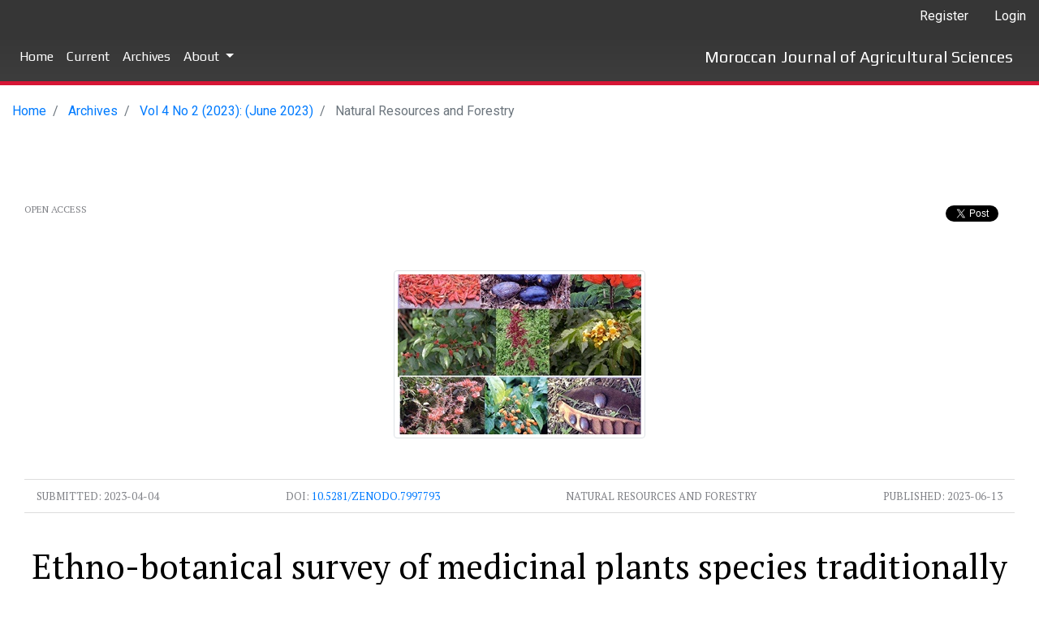

--- FILE ---
content_type: text/html; charset=utf-8
request_url: https://techagro.org/index.php/MJAS/article/view/990
body_size: 15424
content:

<!DOCTYPE html>
<html lang="en-US" xml:lang="en-US">
<head>
	<meta charset="utf-8">
	<meta name="viewport" content="width=device-width, initial-scale=1.0">
	<title>
		Ethno-botanical survey of medicinal plants species traditionally used for the treatment of diseases in Kasangulu Territory (Democratic Republic of Congo)
							| Moroccan Journal of Agricultural Sciences
			</title>

	
<meta name="generator" content="Open Journal Systems 3.1.2.1">
<script async src="https://pagead2.googlesyndication.com/pagead/js/adsbygoogle.js?client=ca-pub-7891128121743788"
     crossorigin="anonymous"></script>

<meta name="adopt-website-id" content="986c6dd9-e918-43ff-b5f0-b448fed4e98b" />
<script src="//tag.goadopt.io/injector.js?website_code=986c6dd9-e918-43ff-b5f0-b448fed4e98b" 
class="adopt-injector"></script>


<!-- Google tag (gtag.js) -->
<script async src="https://www.googletagmanager.com/gtag/js?id=G-QWLL6KMB1D"></script>
<script>
  window.dataLayer = window.dataLayer || [];
  function gtag(){dataLayer.push(arguments);}
  gtag('js', new Date());

  gtag('config', 'G-QWLL6KMB1D');
</script>


<link rel="icon" href="https://techagro.org/public/journals/4/favicon_en_US.png">
<link rel="schema.DC" href="http://purl.org/dc/elements/1.1/" />
<meta name="DC.Creator.PersonalName" content="Colette Ashande MASENGO"/>
<meta name="DC.Creator.PersonalName" content="Jean-Paul Koto-Te-Nyiwa NGBOLUA"/>
<meta name="DC.Creator.PersonalName" content="Sam Imani wa Rusaati  BUTOTO"/>
<meta name="DC.Creator.PersonalName" content="Benjamin Zoawe GBOLO"/>
<meta name="DC.Creator.PersonalName" content="Clément Liyongo INKOTO"/>
<meta name="DC.Creator.PersonalName" content="Pius Tshimankinda MPIANA"/>
<meta name="DC.Date.created" scheme="ISO8601" content="2023-06-13"/>
<meta name="DC.Date.dateSubmitted" scheme="ISO8601" content="2023-04-04"/>
<meta name="DC.Date.issued" scheme="ISO8601" content="2023-04-03"/>
<meta name="DC.Date.modified" scheme="ISO8601" content="2023-06-07"/>
<meta name="DC.Description" xml:lang="en" content="In Africa, much knowledge is lost due to lack of transmission, which does not promote resource conservation by local populations. It is therefore obvious to assess people's knowledge on the importance of resources to develop conservation and sustainable management strategies. This study was conducted to identify medicinal plants used in traditional medicine to treat common diseases in the Kasangulu Territory of the Democratic Republic of the Congo. To achieve this objective, an ethnobotanical survey was carried out through an open-ended questionnaire that was administered to herbal therapists in the local language to obtain more reliable informations. Some ethnobotanical parameters have been compiled for the identified medicinal plants. A total of 66 species belonging to 33 families and 59 genera have been recorded. The results showed that married and unmarried people have a shared medicinal knowledge, with a slight priority for the married. Sterility is the predominant disease with a rate of 15%. The leaf is the most commonly used organ and the infusion is the most common method of preparation in traditional medicine. There is a predominance of mesophanerophytes and pantropical. Bushfires and agricultural practices are increasing the pressure on medicinal resources, which is believed to be at the root of the loss of some more vulnerable species. There is an urgent need for a sustainable management approach to safeguard and preserve these plant species. This study of the medicinal plants used in Kasangulu constitutes a reservoir of information that contributes to build knowledge to protect the medicinal flora and safeguard local popular know-how. 
Keywords: Traditional healers, medicinal plants, folk medicine, biodiversity, sustainable management"/>
<meta name="DC.Format" scheme="IMT" content="application/pdf"/>
<meta name="DC.Format" scheme="IMT" content="text/xml"/>
<meta name="DC.Identifier" content="990"/>
<meta name="DC.Identifier.pageNumber" content="76-85"/>
<meta name="DC.Identifier.DOI" content="10.5281/zenodo.7997793"/>
<meta name="DC.Identifier.URI" content="https://techagro.org/index.php/MJAS/article/view/990"/>
<meta name="DC.Language" scheme="ISO639-1" content="en"/>
<meta name="DC.Rights" content="Copyright (c) 2023 Moroccan Journal of Agricultural Sciences"/>
<meta name="DC.Rights" content="https://creativecommons.org/licenses/by-nc-sa/4.0"/>
<meta name="DC.Source" content="Moroccan Journal of Agricultural Sciences"/>
<meta name="DC.Source.ISSN" content="2550-553X"/>
<meta name="DC.Source.Issue" content="2"/>
<meta name="DC.Source.Volume" content="4"/>
<meta name="DC.Source.URI" content="https://techagro.org/index.php/MJAS"/>
<meta name="DC.Title" content="Ethno-botanical survey of medicinal plants species traditionally used for the treatment of diseases in Kasangulu Territory (Democratic Republic of Congo)"/>
<meta name="DC.Type" content="Text.Serial.Journal"/>
<meta name="DC.Type.articleType" content="Natural Resources and Forestry"/>
<meta name="gs_meta_revision" content="1.1"/>
<meta name="citation_journal_title" content="Moroccan Journal of Agricultural Sciences"/>
<meta name="citation_journal_abbrev" content="1"/>
<meta name="citation_issn" content="2550-553X"/> 
<meta name="citation_author" content="Colette Ashande MASENGO"/>
<meta name="citation_author_institution" content="Faculty of Science, University of Gbado-Lite, Gbado-Lite, Democratic Republic of the Congo"/>
<meta name="citation_author" content="Jean-Paul Koto-Te-Nyiwa NGBOLUA"/>
<meta name="citation_author_institution" content="Faculty of Science, University of Gbado-Lite, Gbado-Lite, Democratic Republic of the Congo"/>
<meta name="citation_author" content="Sam Imani wa Rusaati  BUTOTO"/>
<meta name="citation_author_institution" content="School of Forest Sciences and Land Architecture College of Agriculture and Life Sciences, Kyungpook National University, Daegu 41566, Republic of Korea"/>
<meta name="citation_author" content="Benjamin Zoawe GBOLO"/>
<meta name="citation_author_institution" content="University of Gbado-Lite, Gbado-Lite, Democratic Republic of the Congo"/>
<meta name="citation_author" content="Clément Liyongo INKOTO"/>
<meta name="citation_author_institution" content="University of Gbado-Lite, Gbado-Lite, Democratic Republic of the Congo"/>
<meta name="citation_author" content="Pius Tshimankinda MPIANA"/>
<meta name="citation_author_institution" content="Faculty of Science, University of Kinshasa, Kinshasa, Democratic Republic of the Congo"/>
<meta name="citation_title" content="Ethno-botanical survey of medicinal plants species traditionally used for the treatment of diseases in Kasangulu Territory (Democratic Republic of Congo)"/>
<meta name="citation_date" content="2023/06/13"/>
<meta name="citation_volume" content="4"/>
<meta name="citation_issue" content="2"/>
<meta name="citation_firstpage" content="76"/>
<meta name="citation_lastpage" content="85"/>
<meta name="citation_doi" content="10.5281/zenodo.7997793"/>
<meta name="citation_abstract_html_url" content="https://techagro.org/index.php/MJAS/article/view/990"/>
<meta name="citation_pdf_url" content="https://techagro.org/index.php/MJAS/article/download/990/1072"/>
	<link rel="stylesheet" href="https://techagro.org/plugins/themes/oldGregg/bootstrap/css/bootstrap.min.css" type="text/css" /><link rel="stylesheet" href="https://techagro.org/plugins/themes/oldGregg/css/header.css" type="text/css" /><link rel="stylesheet" href="https://techagro.org/plugins/themes/oldGregg/css/footer.css" type="text/css" /><link rel="stylesheet" href="https://techagro.org/plugins/themes/oldGregg/css/issue.css" type="text/css" /><link rel="stylesheet" href="https://techagro.org/plugins/themes/oldGregg/css/main.css" type="text/css" /><link rel="stylesheet" href="https://techagro.org/plugins/themes/oldGregg/css/index.css" type="text/css" /><link rel="stylesheet" href="https://techagro.org/index.php/MJAS/$$$call$$$/page/page/css?name=article" type="text/css" /><link rel="stylesheet" href="https://techagro.org/plugins/themes/oldGregg/css/contact.css" type="text/css" /><link rel="stylesheet" href="https://techagro.org/plugins/themes/oldGregg/css/announcements.css" type="text/css" /><link rel="stylesheet" href="https://techagro.org/plugins/themes/oldGregg/css/jats.min.css" type="text/css" /><link rel="stylesheet" href="https://fonts.googleapis.com/css?family=Lora" rel="stylesheet//fonts.googleapis.com/css?family=Lora" type="text/css" /><link rel="stylesheet" href="//fonts.googleapis.com/css?family=PT+Serif" type="text/css" /><link rel="stylesheet" href="//fonts.googleapis.com/css?family=Arimo" type="text/css" /><link rel="stylesheet" href="//fonts.googleapis.com/css?family=Alegreya" type="text/css" /><link rel="stylesheet" href="//fonts.googleapis.com/css?family=Play" type="text/css" /><link rel="stylesheet" href="//fonts.googleapis.com/css?family=Source+Sans+Pro" type="text/css" /><link rel="stylesheet" href="//fonts.googleapis.com/css?family=Alegreya+Sans" type="text/css" /><link rel="stylesheet" href="https://fonts.googleapis.com/css?family=Roboto" type="text/css" /><link rel="stylesheet" href="https://techagro.org/plugins/generic/orcidProfile/css/orcidProfile.css" type="text/css" />
</head>
<body class="pkp_page_article pkp_op_view">

<header class="site-header">
        <nav class="user-nav">
                    <ul id="navigationUser" class="pkp_navigation_user">
                                                                <li class="profile nav-item">
                        <a class="nav-link" href="https://techagro.org/index.php/MJAS/user/register">Register</a>
                    </li>
                                                                                <li class="profile nav-item">
                        <a class="nav-link" href="https://techagro.org/index.php/MJAS/login">Login</a>
                    </li>
                                                                        </ul>
            
    </nav>

            <nav class="site-navbar-wraper navbar navbar-expand-lg navbar-dark bg-dark">
        <button class="navbar-toggler" type="button" data-toggle="collapse" data-target="#navbarNav"
                aria-controls="navbarNav" aria-expanded="false" aria-label="Toggle navigation">
            <span class="navbar-toggler-icon"></span>
        </button>
        <div class="collapse navbar-collapse" id="navbarNav">
                                                        <div class="navbar-nav-scroll ">
                                <ul id="navigationPrimary" class="pkp_navigation_primary navbar-nav mr-auto">
                            <li id="show-user-menu" class="show-user-menu nav-item hidden">
                    <i class="fas fa-angle-double-up fa-lg"></i>
                </li>
                        <li class="nav-item">
                <a class="nav-link" href="https://techagro.org/index.php/MJAS/index">
                Home
                </a>
            </li>
                                                                <li class=" nav-item">
                        <a class="nav-link" href="https://techagro.org/index.php/MJAS/issue/current">Current</a>
                    </li>
                                                                                <li class=" nav-item">
                        <a class="nav-link" href="https://techagro.org/index.php/MJAS/issue/archive">Archives</a>
                    </li>
                                                                                                                    <li class=" nav-item dropdown">
                        <a class="nav-link dropdown-toggle" href="https://techagro.org/index.php/MJAS/about" id="navbarDropdown" role="button" data-toggle="dropdown" aria-haspopup="true" aria-expanded="false">
                            About
                        </a>
                        <div class="dropdown-menu" aria-labelledby="navbarDropdown">
                                                                                                <a class=" dropdown-item" href="https://techagro.org/index.php/MJAS/about">
                                        About the Journal
                                    </a>
                                                                                                                                <a class=" dropdown-item" href="https://techagro.org/index.php/MJAS/about/submissions">
                                        Submissions
                                    </a>
                                                                                                                                <a class=" dropdown-item" href="https://techagro.org/index.php/MJAS/about/editorialTeam">
                                        Editorial Team
                                    </a>
                                                                                                                                <a class=" dropdown-item" href="https://techagro.org/index.php/MJAS/about/contact">
                                        Contact
                                    </a>
                                                                                                                                <a class=" dropdown-item" href="https://techagro.org/index.php/MJAS/privacy">
                                        Privacy Policy
                                    </a>
                                                                                    </div>
                    </li>
                                    </ul>
    
                </div>
            
        </div>
                    <a href="            https://techagro.org/index.php/index
    " class="is_text journal-name navbar-brand">Moroccan Journal of Agricultural Sciences</a>
            </nav>
    </header>

<div class="site-content container-fluid"><div class="page page_article">

		<article class="article_details">
            <nav class="bread-nav" aria-label="breadcrumb" role="navigation">
	<ol class="breadcrumb">
		<li class="breadcrumb-item" aria-current="page">
			<span class="glyphicon glyphicon-folder-open" aria-hidden="true"></span>
			<a href="https://techagro.org/index.php/MJAS/index">
				Home
			</a>
		</li>
		<li class="breadcrumb-item" aria-current="page">
			<a href="https://techagro.org/index.php/MJAS/issue/archive">
				Archives
			</a>
		</li>
		<li class="breadcrumb-item" aria-current="page">
			<a href="https://techagro.org/index.php/MJAS/issue/view/90">
				Vol 4 No 2 (2023): (June 2023)
			</a>
		</li>
		<li class="breadcrumb-item active" aria-current="page">
									Natural Resources and Forestry
						</li>
	</ol>
</nav>
    
	<div class="article-container container">
		<div class="buttons-wrapper row">
			<div class="col-sm">
				<p class="open-access">open access</p>
			</div>
			<!-- Load Facebook SDK for JavaScript -->
			<div class="col-sm">
				<div class="fb-share-button"
				     data-href="https://techagro.org/index.php/MJAS/article/view/990"
				     data-layout="button_count" data-size="small" data-mobile-iframe="false">
				</div>
				<div class="tw-share-button">
					<a href="https://twitter.com/share" class="twitter-share-button"
					   data-show-count="false"
					   data-text="Ethno-botanical survey of medicinal plants species traditionally used for the treatment of diseases in Kasangulu Territory (Democratic Republic of Congo)">
					</a>
					<script async src="//platform.twitter.com/widgets.js" charset="utf-8"></script>
				</div>
			</div>
		</div>
		<div class="galley-article-meta row">
										<div class="article_cover_wrapper">
											<img class="galley-cover-image img-fluid img-thumbnail" src="https://techagro.org/public/journals/4/article_990_cover_en_US.jpg">
									</div>
						<div class="galley-meta-row">

													<div class="galley-article-date-submitted">
					<span>Submitted:<span> <span>2023-04-04</span>
					</div>
				
																																			<div class="galley-article-doi">
						<span class="galley-doi-label">
														DOI:
						</span>
							<span class="galley-doi-value">
							<a href="https://doi.org/10.5281/zenodo.7997793">
																 10.5281/zenodo.7997793
							</a>
						</span>
						</div>
									
													<div class="galley-article-section-title">
						Natural Resources and Forestry
					</div>
				
													<div class="galley-article-date-published">
					<span>Published:<span> <span>2023-06-13</span>
					</div>
							</div>

										<h1>Ethno-botanical survey of medicinal plants species traditionally used for the treatment of diseases in Kasangulu Territory (Democratic Republic of Congo)</h1>
			
										<ul class="authors-string">
											<li><a class="jatsparser-author-string-href" href="#author-1"><span>Colette Ashande MASENGO</span><sup class="author-symbol author-plus">+</sup><sup class="author-symbol author-minus hide">&minus;</sup></a></li>
											<li><a class="jatsparser-author-string-href" href="#author-2"><span>Jean-Paul Koto-Te-Nyiwa NGBOLUA</span><sup class="author-symbol author-plus">+</sup><sup class="author-symbol author-minus hide">&minus;</sup></a></li>
											<li><a class="jatsparser-author-string-href" href="#author-3"><span>Sam Imani wa Rusaati  BUTOTO</span><sup class="author-symbol author-plus">+</sup><sup class="author-symbol author-minus hide">&minus;</sup></a></li>
											<li><a class="jatsparser-author-string-href" href="#author-4"><span>Benjamin Zoawe GBOLO</span><sup class="author-symbol author-plus">+</sup><sup class="author-symbol author-minus hide">&minus;</sup></a></li>
											<li><a class="jatsparser-author-string-href" href="#author-5"><span>Clément Liyongo INKOTO</span><sup class="author-symbol author-plus">+</sup><sup class="author-symbol author-minus hide">&minus;</sup></a></li>
											<li><a class="jatsparser-author-string-href" href="#author-6"><span>Pius Tshimankinda MPIANA</span><sup class="author-symbol author-plus">+</sup><sup class="author-symbol author-minus hide">&minus;</sup></a></li>
									</ul>

																<div class="article-details-authors">
											<div class="article-details-author hideAuthor" id="author-1">
															<div class="article-details-author-affiliation">Faculty of Science, University of Gbado-Lite, Gbado-Lite, Democratic Republic of the Congo</div>
																											</div>
											<div class="article-details-author hideAuthor" id="author-2">
															<div class="article-details-author-affiliation">Faculty of Science, University of Gbado-Lite, Gbado-Lite, Democratic Republic of the Congo</div>
																											</div>
											<div class="article-details-author hideAuthor" id="author-3">
															<div class="article-details-author-affiliation">School of Forest Sciences and Land Architecture College of Agriculture and Life Sciences, Kyungpook National University, Daegu 41566, Republic of Korea</div>
																											</div>
											<div class="article-details-author hideAuthor" id="author-4">
															<div class="article-details-author-affiliation">University of Gbado-Lite, Gbado-Lite, Democratic Republic of the Congo</div>
																											</div>
											<div class="article-details-author hideAuthor" id="author-5">
															<div class="article-details-author-affiliation">University of Gbado-Lite, Gbado-Lite, Democratic Republic of the Congo</div>
																											</div>
											<div class="article-details-author hideAuthor" id="author-6">
															<div class="article-details-author-affiliation">Faculty of Science, University of Kinshasa, Kinshasa, Democratic Republic of the Congo</div>
																											</div>
									</div>

			
								</div>
		<div class="articleView-data row">
			<div class="left-article-block col-xl-3">
									<div class="galley-link-wrapper">
						
																						
    

        

<a class="galley-link obj_galley_link pdf"
   href="https://techagro.org/index.php/MJAS/article/view/990/1072">

        
    <i class="fas fa-file-pdf fa-2x"></i>

    </a>
																
    
        

<a class="galley-link obj_galley_link file"
   href="https://techagro.org/index.php/MJAS/article/view/990/1073">

        
    <i class="fas fa-file-pdf fa-2x"></i>

    </a>
																		</div>
							</div>
			<div class="col-xl-6 col-lg-8">
				<div class="article-fulltext">
											<h2 class="article-section-title article-abstract">Abstract</h2>
						<p>In Africa, much knowledge is lost due to lack of transmission, which does not promote resource conservation by local populations. It is therefore obvious to assess people's knowledge on the importance of resources to develop conservation and sustainable management strategies. This study was conducted to identify medicinal plants used in traditional medicine to treat common diseases in the Kasangulu Territory of the Democratic Republic of the Congo. To achieve this objective, an ethnobotanical survey was carried out through an open-ended questionnaire that was administered to herbal therapists in the local language to obtain more reliable informations. Some ethnobotanical parameters have been compiled for the identified medicinal plants. A total of 66 species belonging to 33 families and 59 genera have been recorded. The results showed that married and unmarried people have a shared medicinal knowledge, with a slight priority for the married. Sterility is the predominant disease with a rate of 15%. The leaf is the most commonly used organ and the infusion is the most common method of preparation in traditional medicine. There is a predominance of mesophanerophytes and pantropical. Bushfires and agricultural practices are increasing the pressure on medicinal resources, which is believed to be at the root of the loss of some more vulnerable species. There is an urgent need for a sustainable management approach to safeguard and preserve these plant species. This study of the medicinal plants used in Kasangulu constitutes a reservoir of information that contributes to build knowledge to protect the medicinal flora and safeguard local popular know-how. </p>
<p><strong>Keywords</strong>: Traditional healers, medicinal plants, folk medicine, biodiversity, sustainable management</p>
					
					<h2 class="article-section-title">INTRODUCTION</h2><p>In African countries, much endogenous knowledge is lost due to the lack of transmission, which does not allow local populations to promote resource conservation. Therefore, there is an urgent need to assess the population&rsquo;s knowledge on the resource importance in order to develop conservation and sustainable management strategies (Ghislain et al., 2007). Furthermore, the World Health Organization (WHO) reported a high rate of dependence of Africans on traditional medicine for primary health care. The socio-economic benefits of the use of this medicine are that they allow the treatment of various diseases at once, thus the need of developing this medicine (Nbgolua et al., 2019; Inkoto et al., 2018; Muthu et al., 2006). The Democratic Republic of Congo (DRC) constitutes a real rich and highly diverse reservoirs of biodiversity allowing it to be a privileged place amongst the countries of the Congo Basin, in which the traditional know-how is based on the use of medicinal plants (Inkoto et al., 2018; Asimonyio et al., 2015; Ngbolua et al., 2016). Yet, a literature research in phytotherapy indicated that data on medicinal plants in the DRC is very fragmented and dispersed (Katemo et al., 2012). Moreover, the accelerated human destruction of natural areas is making it increasingly difficult to conserve these plant genetic resources. Several studies have been carried out on the inventory of medicinal plants used in the treatment of several ailments in traditional medicine throughout the DRC, precisely in Kinshasa, Bikoro (Equateur amongst Pygmies), South Kivu and Gbado-Lite (Ngbolua et al., 2016; Ilumbe et al., 2014). The general objective of this study is to valorize medicinal plants used in traditional Congolese medicine in Kongo Centrak province, precisely in Kasangulu city. The specific objectives are to conduct an ethnobotanical survey of the population to inventory the plants used in the treatment of different diseases in this region, identify the ecological characteristics of each listed species, identify the medicinal plant use agreement factor and identify the informant consensus factor in the use of these medicinal plants.</p><h2 class="article-section-title">METHODS</h2><p><b>Study area</b></p><p>The Territory of Kasangulu is located in Kongo Central Province, between 4 and 6 degrees south latitude and 12 and 16 degrees east longitude over a 53,920 km2 area. Kongo Central has a tropical Sudanese type climate, which is sud-divided into two types: the first that extends along the coast, is a steppe type climate having a high variability which lasts four months (from May 15 to September 15), while the other type of climate lasts eight months. The Lower River is an area where the risk of drought is very high and we can observe off the coast an ecological niche of Mangrove. In the coastal zone, the minimum temperature can be between 15 and 17&deg;C while the maximum is 27&deg;C (Kalombo et al., 2016).</p><p><b>Field studies</b></p><p>Ethno-botanical information on the different species inventoried in this study was obtained by interviewing traditional practitioners and medicinal plant suppliers in Kongo Central Province, specifically in the city of Kasangulu (Figure 1).</p><p>The fieldwork was conducted between December 2016 and May 2017. It consisted in surveying people with proven knowledge of traditional Congolese pharmacopeia. This survey made it possible to inventory and identify people using medicinal plants in the treatment of common diseases in Kasangulu. This study was carried out using an open-ended questionnaire that was interviewed by herbal therapists in the local language (Lingala) to obtain information that was too reliable. This questionnaire was divided into three sections: (i) personal information (name, age, sex, marital status, level of study) and reason for the use of traditional medicine; (ii) plant material (vernacular and scientific name of the plant); (iii) practice of traditional medicine (diseases treated, diagnosis of diseases, parts used in the plant, condition of the plant, methods of preparation and conservation of recipes, method of administration and dose of recipes, results of post-treatment care, knowledge of toxic plants in the study area).</p><p>The study followed the guidelines of the Declaration of Helsinki and was approved by the Ethics Committee of the Biology Department of the University of Kinshasa in accordance with the laws governing access to genetic resources, their derivatives, associated traditional knowledge and the fair and equitable sharing of benefits arising from their use in Democratic Republic of the Congo. Thus, all participants voluntarily agreed to be included in the study (free and informed consent).</p><p><b>Data processing and Data analysis</b></p><p>Microsoft Excel version 2010, SPSS version 20, and Origin version 8.5 Pro were used for data processing and analysis.</p><p>The voucher of collected plants was conserved and identified by comparing the samples with specimen conserved at Kinshasa University Herbarium. Scientific names were updated to currently accepted names according to the plant list (www.theplantlist.org), and the Angiosperm Phylogeny Group (APG IV) was consulted in order to update the family names (APG IV, 2016). In addition, the ecological spectra were determined using the classification of Raunkiaier (Raunkiaer, 1934) adapted for tropical Africa by Schmitz (Schmitz, 1988). The phytogeographical distribution types defined in this study were established using the work of Lebrun (Lebrun, 1947). The conservation status all recorded plant species was checked online using the International Union for Conservation of Nature (IUCN) Red List of Threatened Species (IUCN, 2019).</p><p>Voucher specimens were prepared and deposited in the herbarium of the Department of Biology (Faculty of Science, University of Kinshasa) under Prof Ngbolua collection name.</p><p><b>Quantitative data analysis</b></p><p>After the survey sheets were reviewed, several parameters were calculated such as the number of plant taxa, the number of citations, Informant Consensus Factor, Confirmation Index, Use Agreement Value (Ngbolua et al., 2016; Ilumbe et al., 2014). The Value of Agreement to Use (VAUs), an index for assessing the medicinal and cultural value of plants, has been calculated as previously reported.</p><p>Where UVs: use-value, ICs: confirmation index, Uis: the number of uses of the species cited by the informant, Ns: number of species, Ni: number of informants who cited this species, Nt: total number of informants. Value of use agreement is useful while identifying plants most commonly used (most frequently mentioned) in the treatment of a disease with a given informant (Ilumbe et al., 2014).</p><p>Informant consensus factor (ICF) was obtained by using the formula:</p><p>Where nur is the number of citations and nt is the number of plant species used for disease.</p><p>ICF is used to infer homogeneity in information on the use of a given plant to treat several diseases, and it ranges from 0 to 1. A high ICF value (nearly 1) means that a small number of plant species is cited by a large number of informants for a specific type of treatment (Lawal et al., 2022).</p><p>Jaccard index (JI): studies conducted in other Territories of DRC and others from neighboring countries were compared with this study. It is calculated according to the presence or absence of the species (Faruque et al., 2019).</p><p>Where A is the recorded number of species of the present study, B is the number of species of another study, and C is the common number of species in A and B.</p><h2 class="article-section-title">RESULTS AND DISCUSSION</h2><p><b>Socio-demographic profile</b>
</p><p>Socio-demographics by age, gender, profession, education, marital status is summarized in Table 1.</p><p>Medicinal diversity of the listed plants and their ecological characteristics are shown in Figure 2, 3 and table 1.</p><p>Parts of the medicinal plants used, preparation method, and administration mode</p><p>Data on the use of the listed plants are shown in Figure 4.</p><p><b>Quantitative analysis</b></p><p>Data from the quantitative analyses including the UV, ICs, VAUs, ICF, JI are shown in Tables 3 and 4.</p><p>A total of 50 informants including traditional healers, housewives, state employees, lectures, and students were interviewed comprised 58 % of males and 42% of females in the age range from 18-73 years old, with 82% under 50 years old. From the total respondents, more than half (66 %) had been to secondary school while 14% and 8% respectively finished primary level and superior level.</p><p>A total of 66 plants species was inventoried and belonged to 35 families and 59 genera. Of these, one species (Hibuscus sp) was identified only to the genus level and 65 were identified to species level.</p><p>Fourteen families (out of 35) provided 71.2 % of all inventoried plants. The dominant families were Rubiaceae (12.1 %), followed by Fabaceae (9.0 %), Malvaceae (7.6 %), and Lamiaceae (6.0 %), Euphorbiaceae, and Anacardiaceae (4.5 % each), Acanthaceae, Asteraceae, Clusiaceae, Lauraceae, Poaceae, Rutaceae, Solanaceae, and Zingiberaceae (3 % each) (Figure 2). The remaining families were represented only one species (1.5 %). Fifty-two genera were represented by only one species, while the remaining seven genera were represented by 2 species each (Aframomum, Citrus, Gardenia, Hibiscus, Milletia, Morinda, Ocimum) (Table 2).</p><p>Regarding the morphology type, our study area has shown a predominance of shrubs with 30.3%, followed by trees (27.3%) and Herbs (25.8%) (Figure 3A).</p><p>The prevalence of woody species is explained by the fact that most of the medicinal plants used in the Kasangulu pharmacopeia come from forest areas.</p><p>The inventoried medicinal flora consists of several biological types such as phanerophytes (Ph: 43 species) followed by therophytes (Th: 9 species), geophytes (Ge: 8 species), and chameophytes (Ch: 6 species) (Figure 3B).</p><p>The phytogeographic distribution was dominated by pantropical species (Pan: 40.9%) followed by Afro-tropical species (At: 22.7%), Guinea-Congolese (GC: 13.6%), Central Guinea (Cguin), and Guinea (Guin): 6.1% each (Figure 3A).</p><p>Leaves were the commonly used part accounting for 67.6 %, followed by bark and roots with 11.8 % each (Figure 4B). Numerous studies conducted in various countries pointed out the common use of leaves (Amjad et al., 2015; Azam et al., 2014; Bano et al., 2014), as they are less destructive to the plant (Asiimwe et al., 2013), and they store various active compounds with medicinal properties (Lara et al., 2018). Several methods of recipe preparation are used for medicinal plants. However, the most frequent mode is an infusion (54%), followed by maceration (9%), and decoction (8%). Massage is the least common practice (5%) (Figure 4A). This result is in line with Oliveira et al. (Oliveira et al., 2011) and Angulo et al., (Kasika et al., 2015), who mentioned the infusion as principal recipes preparation in their study area. However, on comparing with a few other studies conducted in DRC (Katemo et al., 2012; Kasika et al., 2015; Manya et al., 2018; Okombe et al., 2014) and with ethnomedicinal works published in other countries (Axiotis et al., 2018; Leso et al., 2017; Ngezahayo et al., 2015), we noted decoction was the most used as recipes preparation. The majority of plant parts were used fresh (80%), while 20% were dried. As far as the drying method, the plants were exposed either to the sun, the open, or in the shade. These results are similar to those of Ngbolua et al. (2019; 2016) who report that the population in different markets in Kinshasa prepares their recipes from fresh plants.</p><p>Considering the administration method of plants mentioned by the inhabitants, report consist of oral, anal, massage, cutaneous application, and eyes drop. Among the oral route (75.4 %) was the predominant mode of administration of the recipes, followed respectively by the anal route (16.4%), local application (4.9 %) (Figure 4C). On comparing our data with a few studies so far published, we noted that oral route was the most used to administrate the recipes (Alqahtani et al., 2021).</p><p>The plants were used to treat 30 illnesses. The UV ranged between 6 and 0.04. Based on this result, 24 plant species predominate with values greater than or equal to 1.5. The four high UV recorded were Mangifera indica (6), Aframomum melegueta (5.5), Carica papaya (4), Sarcocephalus latifolius (4). The lowest UV was obtained for Abrus precatorius, Citrus aurantium, Citus maxima, and Hibiscus acetosella (0.25 each), Moringa oleifera (0.04) (Table 2). These species were used to treat different illnesses including Hemorrhoids, flu, Amoeba Hernia, and infertility, while the lowest UV (M. oleifera) was used for glue vision.</p><p>In the present study, ICs values ranged from 0.3 to 0.001. The highest ICs was Dacryodes edulis (0.3), followed by Chenopodim ambrosioides (0.2). The highest VAUs values Dacryodes edulis (0.15), followed by Persea americana (0.08), while the lowest was Tephrosia vogelii (0.001).</p><p>The table shows that the 66 medicinal plants listed in this study treat 30 diseases grouped into 13 categories. The four most-cited ailment categories are &ldquo;Infectious and parasitic diseases&rdquo; (17 uses report), &ldquo;Diseases of the circulatory system&rdquo; (16 uses report), &ldquo;Diseases of the digestive system&rdquo; (11 uses report), and &ldquo;Symptoms, signs, and ill-defined disease states&rdquo; (10 uses report). However, the &ldquo;Diseases of the genitourinary organs&rdquo; was the one with a high ICF value (ICF 0.50) followed by &ldquo;Circulatory system diseases&rdquo; (ICF 0.27), and &ldquo;Symptoms, signs, and ill-defined disease states&rdquo; (ICF 0.22).</p><p>21.2% of inventoried plant species were used to treat infectious and parasitic diseases followed respectively by circulatory system diseases (18.2%); Symptoms, signs, and ill-defined disease states (12.1%); Diseases of the blood and blood-forming organs (10.6%); Respiratory system diseases (6.1%) (Table 3).</p><p>Jaccard index was compared between this study and either other studies done in other parts of the Democratic Republic of the Congo or neighboring countries. In total 15 papers were analyzed. The highest degree of similarity in the neighboring countries was with studies conducted in Kayes and Madingou in the Republic of Congo (Kimpouni et al., 2019). The lowest similarity was with Novotna et al. (Novotna et al., 2020) (Table 4).</p><p>Comparing the present study with other studies done in DRC, the JI between Ngbolua et al. (Ngbolua et al., 2016), and our area were 19.15 and 18.88. The low similarity was with Mongeke et al. (2018); a study conducted in Nord-Ubangi Province.</p><p>According to Raven et al. (2009), about 13 million hectares of forest are lost annually on Earth and this deforestation results in a net annual loss of about 12 million hectares of forest area, of which about 8 million hectares are tropical forests. Thus, about 1% of tropical forests are cleared or severely degraded each year. Among the causes of this deforestation is slash-and-burn agriculture (Kpula et al., 2021), a practice that can lead to the reduction of the population or stand of plant taxa. It should also be noted that the vulnerability of a plant also depends on its frequency of use in traditional medicine, its morphological type, its abundance in the environment, the uses made of it, the organs used, the biotope, the mode of dissemination of diaspores, the stage of development of the plant and the mode of collection (Ngbolua, 2020; Masengo et al., 2021a, b). Hence the need to know the conservation status of the listed plant species to propose strategies for their sustainable use. The Red List of Threatened Species revealed that 46 of our studied plants are not listed, while 17 namely Aframomum alboviolaceum, Alchornea cordifolia, Annona muricata, Crossopteryx febrifuga, Eleusine indica, Euphorbia tirucalli, Gossypium barbadens, Hymenocardia acida, Millettia drastica, Millettia macroura, Morinda lucida, Moringa oleifera, Persea americana, Psidium guajava, Securidaca longepedunculata, Tephrosia vogelii and Tetradenia riparia are &ldquo;least concern&rdquo; (LC), two species (Carica papaya an Mangifera indica) are &ldquo;data deficient&rdquo;(DD) and one (Garcinia kola) is &ldquo;vulnerable&rdquo;(VU).</p><p>It is well established that in Africa, in addition to the fact that more than 80% of the population uses medicinal plants for health care (WHO, 2002), these biological resources remain a product of gathering and the period of gathering is variable and extends practically throughout the year in their natural habitat, thus demonstrating the pressure exerted by the population on these resources and the need to integrate them into agricultural activity to develop sustainable peasant agriculture, This demonstrates the pressure exerted by the population on these resources and the need to integrate them into agricultural activity to develop a reasoned, multifunctional and sustainable peasant agriculture to ensure the resilience of the population to climate change on the one hand and improving human health on the other (Sustainable Development Goal 3).</p><p>Agro-ecology, which can be defined as the science of natural resource management for the benefit of the poorest people facing an unfavorable environment, is a discipline that should be developed and popularized to achieve this objective in the DRC (Altieri, 1996).</p><p><b>Study strengths and weaknesses</b></p><p>The present research has inventoried a good number of value-added medicinal plants and associated traditional knowledge necessary for the effective implementation of the Nagoya Protocol on access and benefit sharing in Democratic Republic of the Congo. It should be noted, however, that the inventory of these plant genetic resources concerns only a tiny part of the national territory.</p><h2 class="article-section-title">CONCLUSION</h2><p>The purpose of this study was to make an ethnobotanical inventory of medicinal plants used in Congolese pharmacopeia. The results obtained in this study showed that herbal remedies are widely used in Kasangulu Territory. We found that married and single people have shared medical knowledge, with a slight predominance of married people; infertility is the most cited disease, dominance among people with high school education. However, the analysis of the recipes has allowed us to show that the leaf is the most commonly used organ and an infusion is the most common method of preparation in traditional medicine. In addition, the analysis of the ecological spectrum showed the predominance of phanerophytes while the chronological spectrum shows the predominance of pantropical species. This study of the medicinal plants used in Kasangulu constitutes a reservoir of information that contributes to knowledge to protect the medicinal flora and safeguard local popular know-how.</p><h2 class="article-section-title">REFERENCES&nbsp;</h2><p>Alqahtani M.M., Kazi M., Alsenaidy M.A., Ahmad M.Z. (2021). Advances in Oral Drug Delivery. Front. Pharmacol., 12:618411.</p><p>Altieri M.A. (1996). Agroecology: the science of sustainable agriculture. Second Edition.</p><p>Amjad M.S., Arshad M., Qureshi R. (2015). Ethnobotanical inventory and folk uses of indigenous plants from Pir Nasoora National Park, Azad Jammu and Kashmir. Asian Pacific Journal of Tropical Biomedicine; 5: 234-241.</p><p>APG (2016). An update of the Angiosperm Phylogeny Group classification for the orders and families of flowering plants: APG IV. Botanical Journal of the Linnean Society; 181: 1-20.</p><p>Asiimwe S., Kamatenesi-Mugisha M., Namutebi A., Borg-Karlsson A.K., Musiimenta P. (2013). Ethnobotanical study of nutri-medicinal plants used for the management of HIV/AIDS opportunistic ailments among the local communities of western Uganda. Journal of Ethnopharmacology; 150: 639-648.</p><p>Asimonyio J.A., Kambale K., Shutsha E., Bongo G.N., Tshibangu D.S.T., Mpiana P.T. (2015). Phytoecological Study of Uma Forest (Kisangani City, Democratic Republic of The Congo). Journal of Advanced Botany and Zoology, V3I2.</p><p>Axiotis E., Halabalaki M., Skaltsounis L.A. (2018). An ethnobotanical study of medicinal plants in the Greek islands of North Aegean Region. Frontiers in Pharmacology; 9: 1-6.</p><p>Azam F.M.S., Biswas A., Mannan A., Afsana N.A., Jahan R., Rahmatullah M. (2014). Are famine food plants also ethnomedicinal plants? An ethnomedicinal appraisal of famine food plants of two districts of Bangladesh. Evidence-Based Complementary and Alternative Medicine.</p><p>Bano A., Mushtaq A., Taibi B.H., Abdul S., Shazia S., Muhammad Z. (2014). Quantitative ethnomedicinal study of plants used in the skardu valley at high altitude of Karakoram-Himalayan range, Pakistan. Journal of Ethnobiology and Ethnomedicine; 10: 1-17.</p><p>Faruque O.M., Feng G., Khan A.N., Barlow W.J., Ankhi R.U., Hu S. (2019). Qualitative and quantitative ethnobotanical study of the Pangkhua community in Bilaichari Upazilla, Rangamati District, Bangladesh. Journal of Ethnobiology and Ethnomedicine; 15: 8.</p><p>Ghislain C.A., Elie A.P., Flora J.C., Achille E.A. (2007). Importance ethnobotanique et valeur d&rsquo;usage de Picralima nitida (stapf) au Sud-B&eacute;nin (Afrique de l&rsquo;Ouest). International Journal of Biological and Chemical Sciences, 11: 1979-1993.</p><p>Ilumbe B.G., Van Damme P., Lukoki F.L., Joiris V., Visser M., Lejoly J. (2014). Contribution &agrave; l&rsquo;&eacute;tude des plantes m&eacute;dicinales dans le traitement des h&eacute;morro&iuml;des par les pygm&eacute;es de Twa et leur voisin Oto de bikoro, RDC. Congo Sciences, 2: 46-54.</p><p>Inkoto L.C., Bongo N.G., Kapepula M.P., Masengo A.C., Gbolo Z.B., Tshiama C. (2018). Microscopic features and chromatographic fingerprints of selected Congolese medicinal plants: Aframomum alboviolaceum (Ridley) K. Schum, Annona senegalensis Pers. and Mondia whitei (Hook.f.) Skeels. Emergent Life Sciences Research; 4: 1-10.</p><p>IUCN (2019). The IUCN Red List of Threatened Species. http://www.iucnredlist.org.</p><p>Kalombo K.D. (2016). &Eacute;volution des &eacute;l&eacute;ments du climat en RDC, Ed. Universitaires Europ&eacute;ennes.</p><p>Kasika E.L., Vasombolwa V.K., Lejoly J. (2015). Contribution to the Knowledge of Plants Used by Bantu and Pygmy Healers in Beni and Lubero Territories (Democratic Republic of Congo). Journal of Plant Studies; 4(2).</p><p>Katemo M., Mpiana P.T., Mbala B.M., Mihigo S.O., Ngbolua K.N., Tshibangu D.S.T. (2012). Ethnopharmacological survey of plants used against diabetes in Kisangani city (DR Congo). Journal of Ethnopharmacology; 144: 39-43.</p><p>Kimpouni V., Mamboueni J.C., Tsoungould F.G.M., Mikoko E.N. (2019). Ethnobotanical and phytotherapeutic study from Kouni community of the sub-prefecture of Kayes (Bouenza-Congo). Heliyon; 5: e02007.</p><p>Kpula N.M., Ngbolua K.N., Assi R.L., Nzamonga A.G., Andia P.L., Masengo C.A. (2021). Pratique de l&rsquo;agriculture traditionnelle sur br&ucirc;lis dans la commune de Molegbe (Gbado-Lite, Nord-Ubangi) en R&eacute;publique D&eacute;mocratique du Congo. Revue Marocaine des Sciences Agronomiques &amp; V&eacute;t&eacute;rinaires, 9: 730-735.</p><p>Lara Reimers E.A., Cusimamani E.F., Lara Rodr&iacute;guez E.A., del Valle J.M.Z., Polesny Z., Pawera L. (2018). An ethnobotanical study of medicinal plants used in Zacatecas state, Mexico. Acta Societatis Botanicorum Poloniae, 87: 0-5.</p><p>Lawal I.O., Rafiu B.O., Ale J.E., Majebi O.E., Aremu A.O. (2022). Ethnobotanical Survey of Local Flora Used for Medicinal Purposes among Indigenous People in Five Areas in Lagos State, Nigeria. Plants, 11: 633.</p><p>Lebrun J. (1947). La v&eacute;g&eacute;tation de la plaine alluviale au sud du lac Eduard. Institut des Parcs Nationaux du Congo Belge, Bruxelles. 153p.</p><p>Leso L.K., Elansary H.O., Mearns K., Yessoufou K. (2017). Ethnobotany at a local scale: Diversity of knowledge of medicinal plants and assessment of plant cultural importance in the Polokwane local municipality, South Africa. Botany Letters, 164: 93-102.</p><p>Manya M.H., Keymeulen F., Ngezahayo J., Bakari A.S., Kalonda M.E., Kahumba J. (2020). Antimalarial herbal remedies of Bukavu and Uvira areas in DR Congo: An ethnobotanical survey. Journal of Ethnopharmacology; 249: 112422.</p><p>Masengo C.A., Bongo N.G., Robijaona B., Ilumbe G.B., Ngbolua K.N., Mpiana P.T. (2021). Etude ethnobotanique quantitative et valeur socioculturelle de Lippia multiflora Moldenke (Verbenaceae) &agrave; Kinshasa, R&eacute;publique D&eacute;mocratique du Congo. Revue Marocaine des Sciences Agronomiques et V&eacute;t&eacute;rinaires, 9: 93-101.</p><p>Masengo C.A., Inkoto C.L., Munsebi J.M., Mandjo B.L., Mpiana P.T., Ngbolua K.N. (2021b). Connaissance et usages de Quassia africana (Simaroubaceae) par les peuples Mongo, Yaka et Yombe de Kinshasa en R&eacute;publique D&eacute;mocratique du Congo. Revue Marocaine des Sciences Agronomiques et V&eacute;t&eacute;rinaires; 9: 761-769.</p><p>Mongeke M.M., Ngbolua K., Bakola R.D., Inkoto C.L., Elikanpani P.N., Mouli C. (2018). Enqu&ecirc;te sur les plantes utilis&eacute;es en m&eacute;decine traditionnelle par les Bambenga: pygm&eacute;es du secteur de Dongo en R&eacute;publique D&eacute;mocratique du Congo. Revue Marocaine Sciences Agronomiques et V&eacute;t&eacute;rinaires; 6: 469&ndash;475.</p><p>Muthu C.C., Ayyanar M.M., Raja N.N., Ignacimuthu S. (2006). Medicinal plants used by traditional healers in Kancheepuram District of Tamil Nadu, India. Journal of Ethnobiology and Ethnomedicine, 2:43.</p><p>Ngbolua K.N., Inkoto C., Mongo N., Ashande M.C., Masens Y., Mpiana P.T. (2019). &Eacute;tude ethnobotanique et floristique de quelques plantes m&eacute;dicinales commercialis&eacute;es &agrave; Kinshasa, R&eacute;publique D&eacute;mocratique du Congo. Revue Marocaine Des Sciences Agronomiques et V&eacute;t&eacute;rinaires; 7: 118-128.</p><p>Ngbolua K.N., Shetonde O.M., Mpiana P.T., Inkoto L.C., Masengo C.A., Tshibangu D.S.T. (2016). Ethno-pharmacological survey and Ecological studies of some plants used in traditional medicine in Kinshasa city (Democratic Republic of the Congo). Tropical Plant Research, 3: 413-427.</p><p>Ngbolua K.N. (2020). Ethnobotanique quantitative: Approches m&eacute;thodologiques pour l&rsquo;&eacute;valuation et la valorisation du savoir endog&egrave;ne en r&eacute;gions tropicales. Editions Universitaires Europ&eacute;ennes, Riga: Latvia.</p><p>Ngezahayo J., Havyarimana F., Hari L., St&eacute;vigny C., Duez P. (2015). Medicinal plants used by Burundian traditional healers for the treatment of microbial diseases. Journal of Ethnopharmacology, 173: 338-351.</p><p>Novotna B., Polesny Z., Pinto-Basto M.F., Van Damme P., Pudil P., Mazancova J., Duarte M.C. (2020). Medicinal plants used by &lsquo;root doctors&rsquo;, local traditional healers in Bi&eacute; province, Angola. Journal of Ethnopharmacology; 260: 112662.</p><p>Okombe E.V., Lumbu S.J.B., St&eacute;vigny C., Vandenput S., Pongombo S.C., Duez P. (2014). Traditional plant-based remedies to control gastrointestinal disorders in livestock in the regions of Kamina and Kaniama (Katanga province, Democratic Republic of Congo). Journal of Ethnopharmacology; 153:686-693.</p><p>Oliveira A.K.M., Oliveira N.A., Resende U.M., Martins P.F.R.B. (2011). Ethnobotany and traditional medicine of the inhabitants of the Pantanal Negro sub-region and the raizeiros of Miranda and Aquidauna, Mato Grosso do Sul, Brazil. Brazilian Journal of Biology, 71: 283-289.</p><p>Raunkiaer C. (1934). The life forms of plants and statistical plant geography. Oxford Clarendon Press, 632p.</p><p>Raven P.H., Hassenzahl M.D., Hager C.M., Gift Y.N., Berg R.L. (2009). Environnement, 6e &eacute;dition, Nouveaux horisons, De Boeck: Bruxelles, Belgique.</p><p>Schmitz A. (1988). R&eacute;vision des groupements v&eacute;g&eacute;taux d&eacute;crits du Za&iuml;re, du Rwanda et du Burundi. Publ. CIDAI, Mus. Roy. Afr. Centr. Tervuren, 315p.</p><p>World Health Organization (2002). Traditional medicine strategy 2002-2005. https://apps.who.int/iris/handle/10665/67163</p>


				</div>
			</div>
			<div class="details-wrapper col-xl-3 col-lg-4">
				<div class="intraarticle-menu">
					<nav id="article-navbar" class="navbar navbar-light">
						<nav class="nav nav-pills flex-column" id="article-navigation-menu-items">
													</nav>
					</nav>
				</div>
			</div>
		</div>
	</div>

</article>

    <div id="articlesBySameAuthorList">
				</div>


</div><!-- .page -->
</div> <script src="https://techagro.org/plugins/themes/oldGregg/jquery/jquery.min.js" type="text/javascript"></script><script src="https://techagro.org/plugins/themes/oldGregg/bootstrap/js/popper.min.js" type="text/javascript"></script><script src="https://techagro.org/plugins/themes/oldGregg/bootstrap/js/bootstrap.min.js" type="text/javascript"></script><script src="https://techagro.org/plugins/themes/oldGregg/js/fontawesome-all.min.js" type="text/javascript"></script><script src="https://techagro.org/plugins/themes/oldGregg/js/article.js" type="text/javascript"></script><script src="https://techagro.org/plugins/themes/oldGregg/js/jats.min.js" type="text/javascript"></script><script type="text/javascript">
(function(i,s,o,g,r,a,m){i['GoogleAnalyticsObject']=r;i[r]=i[r]||function(){
(i[r].q=i[r].q||[]).push(arguments)},i[r].l=1*new Date();a=s.createElement(o),
m=s.getElementsByTagName(o)[0];a.async=1;a.src=g;m.parentNode.insertBefore(a,m)
})(window,document,'script','https://www.google-analytics.com/analytics.js','ga');

ga('create', 'UA-153481076-1', 'auto');
ga('send', 'pageview');
</script>

</body>
</html>



--- FILE ---
content_type: text/html; charset=utf-8
request_url: https://www.google.com/recaptcha/api2/aframe
body_size: 265
content:
<!DOCTYPE HTML><html><head><meta http-equiv="content-type" content="text/html; charset=UTF-8"></head><body><script nonce="fy73rCbt7o5_zC0V-Ukt1A">/** Anti-fraud and anti-abuse applications only. See google.com/recaptcha */ try{var clients={'sodar':'https://pagead2.googlesyndication.com/pagead/sodar?'};window.addEventListener("message",function(a){try{if(a.source===window.parent){var b=JSON.parse(a.data);var c=clients[b['id']];if(c){var d=document.createElement('img');d.src=c+b['params']+'&rc='+(localStorage.getItem("rc::a")?sessionStorage.getItem("rc::b"):"");window.document.body.appendChild(d);sessionStorage.setItem("rc::e",parseInt(sessionStorage.getItem("rc::e")||0)+1);localStorage.setItem("rc::h",'1768883087882');}}}catch(b){}});window.parent.postMessage("_grecaptcha_ready", "*");}catch(b){}</script></body></html>

--- FILE ---
content_type: text/css
request_url: https://techagro.org/plugins/themes/oldGregg/css/main.css
body_size: 176
content:
.site-content {
    margin-top: 20px;
    margin-bottom: 100px;
}

/* submission */
.page.page_submissions h2 {
   font-size: 24px;
}

/* registration form */
.registration-info-title {
    margin-bottom: 20px;
    margin-top: 20px;
    font-family: Play, "Noto Sans", serif;
    font-size: 19px;
}
.reviewer legend {
    font-size: 19px;
}
.reviewer {
    margin-bottom: 20px;
}
.recaptcha_wrapper {
    margin-bottom: 20px;
}

fieldset.consent {
    margin-top: 20px;
    margin-bottom: 20px;
}

.consent .fields {
    margin-bottom: 10px;
}

/* site-wide */
h3 {
    font-size: 24px;
    margin-top: 8px;
}
h4 {
    font-size: 22px;
    margin-top: 8px;
}

--- FILE ---
content_type: text/css
request_url: https://techagro.org/plugins/themes/oldGregg/css/index.css
body_size: 750
content:
/* Homepage image */
.homepage_image {
    display: block;
    margin-left: auto;
    margin-right: auto;
    width: 100% \9;
    max-height: 50vh;
}
.homepage-image-wrapper {
    margin-bottom: 20px;
    margin-top: -20px;
}

/* PKP sidebar */

.pkp_structure_sidebar {
    padding-top: 8px;
}

.pkp_structure_sidebar .pkp_block{
    position: relative;
    display: flex;
    flex-direction: column;
    min-width: 0;
    word-wrap: break-word;
    background-color: #fff;
    background-clip: border-box;
    border: 1px solid rgba(0,0,0,.125);
    border-radius: .25rem;
}
.pkp_block {
    margin-bottom: 30px;
}
.pkp_block .title {
    padding: .75rem 1.25rem;
    background-color: rgba(0,0,0,.03);
    text-align: center;
}
.pkp_block .content {
    flex: 1 1 auto;
}
.pkp_block ul {
    display: flex;
    flex-direction: column;
    padding-left: 0;
    margin-bottom: 0;
    margin-top: 0;
}
.pkp_block a {
    padding: .75rem 1.25rem;
    display: flex;
    color: dimgrey;
}
.pkp_block a:hover {
    text-decoration: none;
    background-color: #f9f9f9;
    color: dimgrey;
}
.pkp_block li {
    border-radius: 0;
    position: relative;
    margin-bottom: -1px;
    background-color: #fff;
    border-top: 1px solid rgba(0,0,0,.125);
    display: block;
}
.pkp_block ul li:last-child {
    border-bottom: 1px solid rgba(0,0,0,.125);
}

/* custom blocks */
.pkp_block.block_custom .content {
    padding: .75rem 1.25rem;
}
.pkp_block.block_custom a {
    padding: 0;
}

/* submission block */
.block_make_submission .content {
    background-color: #868e96;
}

.block_make_submission .content a {
    color: white;
}
.block_make_submission .content a:hover {
    text-decoration: none;
    background-color: #60676f;
}

/* recent articles block */
.recent-articles-section-title h3, .journal-summary-title h3 {
    padding: .75rem 1.25rem;
    background-color: rgba(0,0,0,.03);
    border: 1px solid rgba(0,0,0,.125);
    border-radius: .25rem;
    text-align: center;
    font-size: 17px;
    font-weight: normal;
    margin-left: -5px;
    margin-right: -5px;
    text-transform: capitalize;
}
.recent-articles-section-title {
    margin-bottom: 20px;
}
a.recent-article-title {
    color: black;
    font-size: 19px;
    display: block;
}
a.recent-article-title:hover {
    text-decoration: none;
    color: #404040;
}
.recent-wrapper{
    margin-bottom: 30px;
    padding-left: 10px;
    padding-right: 10px;
}

/* all index page */
.index-page-content {
    margin-top: 50px;
}

/* recent issues block */
.recent-issues-slider {
    margin-bottom: 30px;
}

.recent-issues-slider h3 {
    padding: .75rem 1.25rem;
    background-color: rgba(0,0,0,.03);
    border: 1px solid rgba(0,0,0,.125);
    border-radius: .25rem;
    text-align: center;
    font-size: 17px;
    font-weight: normal;
    margin-left: -15px;
    margin-right: -15px;
    text-transform: capitalize;
}

#carouselIndicators {
    margin-bottom: 30px;
}

#carouselIndicators .carousel-inner {
    border-radius: 5px;
}

/* journal summary */

.summary-content {
    padding: 10px 10px 20px 10px;
    text-align: justify;
}

--- FILE ---
content_type: text/css;charset=UTF-8
request_url: https://techagro.org/index.php/MJAS/$$$call$$$/page/page/css?name=article
body_size: 571
content:
ol.breadcrumb{background-color:white;padding:0}.bread-nav{margin-top:20px;margin-bottom:20px}@media (min-width:1200px){.breadcrumb_article{max-width:1400px}}#pills-tabContent{margin-bottom:100px}.article-container .open-access,.article-container .peer-reviewed{display:inline;color:#808287;text-transform:uppercase;font-size:12px}.article-container .open-access{padding-right:10px}.galley-keywords-row span{color:#808287}.buttons-wrapper{position:relative;min-height:30px}.open-access,.peer-reviewed{float:left}.fb-share-button,.tw-share-button{float:right}.tw-share-button{margin-right:20px;padding-top:4px}.galley-meta-row span{color:#808287}.left-article-block{margin-top:30px}.details-wrapper>div:first-child{margin-top:30px}.galley-link{color:#000;padding:10px;border:1px solid #ddd;text-align:center;background-color:#fff;display:flex;flex-wrap:wrap}.galley-link span{transform:rotate(-90deg);word-break:break-word;font-size:10px}.galley-link-wrapper{display:flex;justify-content:flex-end;align-items:center}@media (max-width:1199px){.galley-link-wrapper{justify-content:flex-start;margin-bottom:30px}}caption .label{padding-right:5px}.galley-doi-value a{color:#007bff}.article-fulltext a.bibr{background-color:rgba(11,156,215,0.07000000000000001);color:#1c6989;border-bottom:1px solid rgba(11,159,219,0.4);padding-left:3px;padding-right:3px}.article-fulltext a.table,.article-fulltext a.fig{background-color:rgba(147,190,4,0.15);border-bottom:1px solid rgba(149,192,4,0.6);color:#4e6012;padding-left:3px;padding-right:3px}.references a{color:#007bff}

--- FILE ---
content_type: text/css
request_url: https://techagro.org/plugins/themes/oldGregg/css/jats.min.css
body_size: 2001
content:
.article-container a,.article-container div,.article-container figure,.article-container li,.article-container p,.article-container span,.article-container table{font-family:"PT Serif",serif;font-size:16px;line-height:1.55}.article-container h1,.article-container h2,.article-container h3,.article-container h4{font-family:"PT Serif",serif;color:#000}.article-container h1{font-size:42px}.article-container h2{font-size:26px;margin-bottom:12px}.article-container h2:not(:first-child){margin-top:34px}.article-container h3{font-size:23px;margin-top:8px;margin-bottom:10px}.article-container h4{font-size:20px}.references li:before,ul>li:before{content:unset}.article-container{margin-top:100px;margin-bottom:100px}@media (min-width:1200px){.article-container.container{max-width:1400px}}.details-wrapper>div:first-child{margin-top:50px}.details-wrapper>div:not(:first-child){margin-top:30px}#article-navbar{border:1px solid #ddd;padding-left:0;padding-right:0}.intraarticle-menu .nav-link{color:#333}.intraarticle-menu{position:sticky;top:0;display:block;overflow-y:auto;height:99vh}#article-navigation-menu-items .nav-link{font-size:15px;padding-top:4px;padding-bottom:4px;border:0;box-shadow:none;-webkit-box-shadow:none}#article-navigation-menu-items .nav-subtitle{font-size:13px;padding-top:2px;padding-bottom:2px;margin-top:0;margin-bottom:0}#article-navigation-menu-items i{padding-right:5px}#article-navigation-menu-items .nav-link.active{background-color:#fff;color:#000}#article-navigation-menu-items .nav-link.active i:before{background-color:#80bfff;border-radius:10px;color:#b8eff3}.galley-article-meta{margin-top:50px;margin-bottom:50px;flex-direction:column}.galley-article-meta>*{padding-left:15px;padding-right:15px}.galley-article-meta h1{text-align:center}.galley-article-meta .galley-cover-image{max-height:400px;display:block;margin-left:auto;margin-right:auto}.galley-meta-row{display:flex;flex-wrap:wrap;margin:50px 15px 40px;justify-content:space-between;border-top:1px solid #ddd;border-bottom:1px solid #ddd;padding-top:10px;padding-bottom:10px}.galley-meta-row>div{flex:0 0 100%/3;color:#808287}.galley-meta-row a,.galley-meta-row span,.galley-meta-row>div{text-transform:uppercase;font-size:13px}.galley-keywords-row{display:flex;margin-left:auto;margin-right:auto;justify-content:center;color:#808287;text-transform:uppercase;position:relative;flex-wrap:wrap;z-index:2;background-color:#fff;width:fit-content;margin-top:-11px;border:2px solid #ddd}.galley-keywords-row span{font-size:13px;background-color:#fff}.galley-keywords-row span:first-child{padding-left:5px}.galley-keywords-row span:last-child{padding-right:5px}.galley-keywords-row span:not(:last-child):after{content:"\25CF";padding-right:5px;padding-left:5px}.galley-keywords-wrapper{margin-top:50px;background-color:#ddd;z-index:0;padding-left:0;padding-right:0;margin-right:15px;margin-left:15px;height:2px}.galley-authors-list{list-style-type:none;display:flex;justify-content:center;margin-top:30px;flex-wrap:wrap}.galley-author-item:not(:last-child){padding-right:5px}.galley-author-item span{font-size:18px;font-weight:700}.article-fulltext{max-width:700px;margin:auto}.article_cover_wrapper{padding-left:16px;padding-right:16px}.left-article-block{margin-top:50px}.galley-pdf-link-wrapper{display:flex;justify-content:flex-end;align-items:center}.galley-pdf-link-wrapper a{color:#000;padding:10px;border:1px solid #ddd;text-align:center;background-color:#fff}.authors-string li{display:inline;list-style-type:none}.authors-string li:not(:last-child):after{content:', ';padding-right:5px}.hide,.hideAuthor{display:none}.jatsparser-author-string-href{text-decoration:none;box-shadow:none;border-bottom:none}.jatsparser-author-string-href span{border-bottom:1px;font-size:18px;font-weight:700;color:#000}.jatsparser-author-string-href sup{color:#0386cf;font-weight:700;font-size:14px}.jatsparser-author-string-href.active span{border-bottom:1px dotted #000}.jatsparser-author-string-href:hover{background-color:inherit;text-decoration:none}.authors-string{list-style-type:none;display:flex;justify-content:center;flex-wrap:wrap;margin-top:30px}.article-details-authors{text-align:center}.article-details-author-affiliation{color:#808287;font-size:14px}.orcidImage{border:0;box-shadow:none;-webkit-box-shadow:none}.orcidImage:hover{background-color:inherit}.modal-content{text-align:left}.article-details-bio-toggle,figure img{cursor:pointer}#article-navigation-menu-items .nav-link:before{content:' ';height:12px;width:12px;border-radius:50%;display:inline-block;margin-right:4px;padding-top:3px;border:1px solid #000}#article-navigation-menu-items .nav-link.active:before{background-color:#80bfff;color:#b8eff3;border:1px solid #80bfff}#article-navigation-menu-items .nav-subtitle:before{height:10px;width:10px}.references-link-delimeter{padding-left:3px;padding-right:3px;font-weight:700}.references{list-style-type:decimal}@media (max-width:991px){.details-wrapper,h2.article-section-title+.jatsparser-section-content{display:none}h2.article-section-title{cursor:pointer;position:relative;border-bottom:1px solid #ddd;padding-bottom:40px;padding-right:10px;font-size:24px}h2.article-section-title:after{content:'';position:absolute;display:block;border-style:solid;border-width:0 5px 5px;border-color:transparent transparent #000;right:0;top:15px;height:.3125rem;width:.3125rem}h2.article-section-title.active:after{transform:rotate(180deg)}.article-container{margin-bottom:200px}.galley-article-meta h1{font-size:30px}.article-fulltext{margin-top:30px}h2.article-section-title.active{border-bottom:1px solid #fff}h2.article-section-title.active+.jatsparser-section-content{display:block}}.table-wrapper{overflow-x:auto;margin-bottom:30px}.table-wrapper thead th{vertical-align:middle;text-align:center}img{max-width:100%;height:auto}table caption{color:#6c757d}.label{font-weight:700}figure .notes{font-size:14px}figure .notes:before{content:"*"}figure{position:relative;background-color:#eae7ed;overflow:hidden}figure .figure{height:180px;max-width:300px;padding-top:20px;padding-left:20px;position:relative}figure img{max-width:100%;max-height:100%;display:block}figure .caption{padding:0 20px;margin:0;position:relative;max-height:120px}figure .caption .ellipsis{position:absolute;bottom:0;z-index:2;right:0;padding-left:2px;background-color:#eae7ed;padding-right:40px;display:inline-block}figure .download-image,figure .image-enlarge-link{position:absolute;right:-8px;padding:6px;box-shadow:none;-webkit-border-radius:5px;-moz-border-radius:5px;border-radius:5px;background-color:rgba(42,42,42,.9);color:#fff}figure .image-enlarge-link{top:8px;cursor:pointer;border-bottom:0;-webkit-box-shadow:none}figure .download-image:hover,figure .image-enlarge-link:hover{font-size:17px;background-color:#2a2a2a}figure svg.svg-inline--fa.fa-download,figure svg.svg-inline--fa.fa-w-14.fa-expand-arrows-alt{width:1.4em;height:1em;color:#fff}figure .download-image{bottom:-8px;border:0;line-height:.85rem}figure .download-image:hover{text-decoration:none}.modal-window{position:fixed;width:100%;height:100%;background-color:rgba(0,0,0,.4);z-index:9;left:0;right:0;top:0;bottom:0;overflow-y:auto}.modal-window .modal-content{position:relative;animation:animatetop 1s;box-shadow:0 4px 10px 0 rgba(0,0,0,.2),0 4px 20px 0 rgba(0,0,0,.19);max-width:80%;margin:30px auto;padding-left:15px;padding-right:15px;padding-bottom:15px}.modal-window img{padding-top:25px}.modal-window .caption{padding-top:15px}.modal-window .label{font-size:21px;padding-right:5px}.modal-window .title{font-size:20px;font-style:italic}.modal-window .ellipsis{display:none}.modal-window .notes{display:block}.modal-window .close-modal{position:absolute;top:0;right:0;cursor:pointer;padding-top:2px;padding-right:5px}.modal-window .close-modal:hover{font-size:40px}